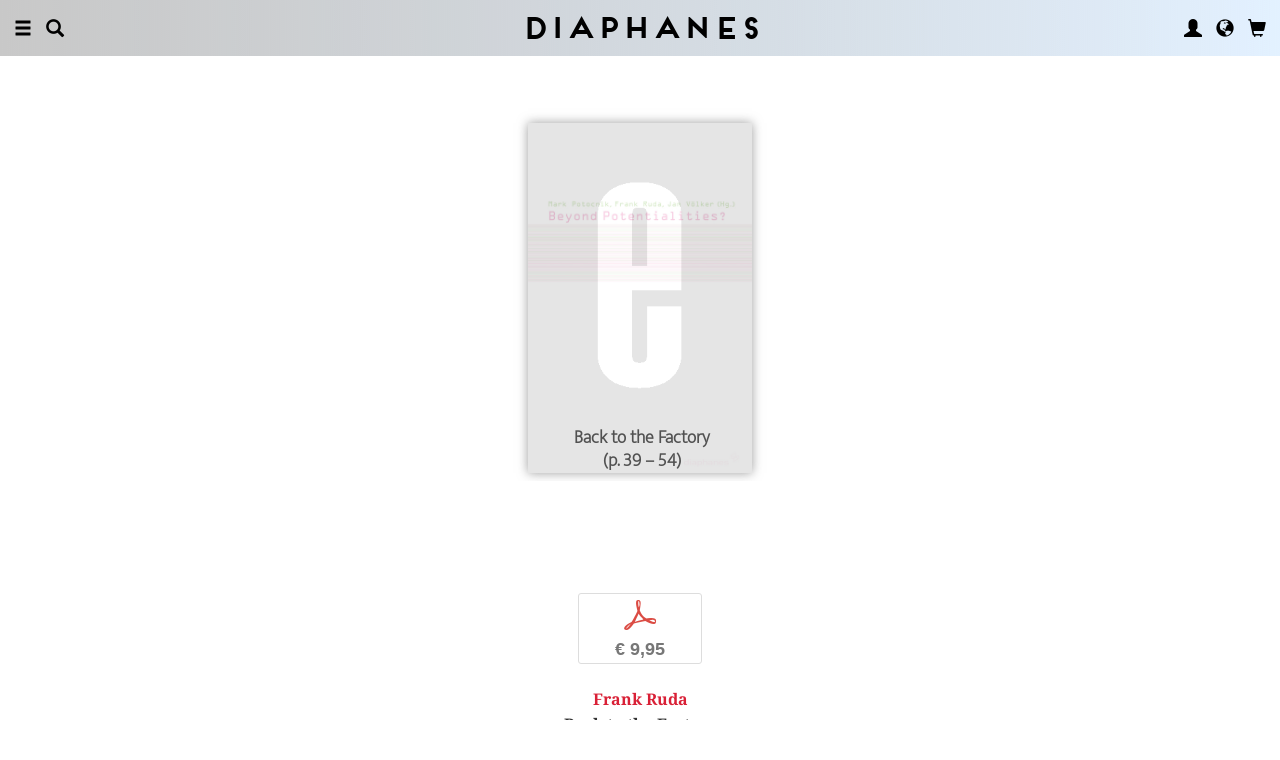

--- FILE ---
content_type: text/html; charset=UTF-8
request_url: https://diaphanes.com/titel/back-to-the-factory-1268
body_size: 8995
content:
<!DOCTYPE html>
<html class="" lang="en">
<head>
	<meta charset="utf-8">
<meta name="robots" content="index, follow">
<meta name="revisit-after" content="1 days">
<meta http-equiv="X-UA-Compatible" content="IE=edge">
<meta name="viewport" content="width=device-width, initial-scale=1">
<meta http-equiv="language" content="en">
<meta property="og:url" content="http://diaphanes.com/titel/back-to-the-factory-1268">
<meta property="og:title" content="Frank Ruda: Back to the Factory. A Plea for a Renewal of Concrete Analysis of Concrete Situations. in: Beyond Potentialities?. Politics between the Possible and the Impossible">
<meta property="og:description" content="Nearly the whole history of political thought is spanned between two poles: one of founding, establishing, and justifying a stable and just order on one side and of justified transformation and necessary break with that same order on the other side. Between institution and emancipation, reform and revolution, the question of possibility is always arising for politics. Are there possibilities to change the order of society? Are there possibilities for a different justice? Where to find them and how to define them? Are they already present in the situation, or do they have to be actively created? Or does one have to rethink collective emancipation in a way that it does not rely upon given possibilities?

The question of possibility is raised in philosophy itself in different terms: as a question of potentiality and potentials but also as a question of the impossibilities of changing political order. In recent political discussions this question is more present than ever and is newly posed in fundamental ways by thinkers such as Agamben, Badiou, and Deleuze, or Lacan and Žižek. The present volume assembles articles that investigate this question and the new guise it took from different perspectives and highlight its relevance for contemporary political thought.">
<meta property="og:image" content="https://diaphanes.com/image.php?f=2e2e2f692f313730372f3630302e6a7067">
	<link rel="apple-touch-icon-precomposed" href="https://diaphanes.com/apple-touch-icon.png" />
	<title>diaphanes</title>
		<link rel="shortcut icon" href="/favicon.ico" />

	<!-- CSS: Main Libraries -->
	<link rel="stylesheet" href="/css_NE/bootstrap.css?v=13" type="text/css" media="all" />	<link rel="stylesheet" href="/css_NE/bootstrap-xlgrid.css" type="text/css" media="all" />	<link rel="stylesheet" href="/css_NE/font-awesome.min.css" type="text/css" media="all" />
	<!-- CSS: Tools -->
	<link rel="stylesheet" href="/plugins_NE/maximage/jquery.maximage.min.css" type="text/css" media="all" />	<link rel="stylesheet" href="/plugins_NE/swiper/swiper.min.css" type="text/css" media="all" />	<link rel="stylesheet" href="/plugins_NE/fancybox/jquery.fancybox.css" type="text/css" media="all" />	<link rel="stylesheet" href="/plugins_NE/jssocials/jssocials.css" type="text/css" media="all" />	<link rel="stylesheet" href="/plugins_NE/jssocials/jssocials-theme-flat.css" type="text/css" media="all" />	<link rel="stylesheet" href="/plugins_NE/switchery/switchery.css" type="text/css" media="all" />	
	<!-- CSS: Custom -->
	<link rel="stylesheet" href="/css_NE/frontend.css?v=13" type="text/css" media="all" />	<link rel="stylesheet" href="/css_NE/custom.fancybox.css?v=13" type="text/css" media="all" />
	<script type="text/javascript" charset="utf-8">
	var URLBASE		= '/';
	var piwikSiteId = 5;
	</script>

	<!-- JS: jQuery (muss vorab im Header geladen werden) -->
	<script src="/js_NE/jquery-1.11.3.min.js" type="text/javascript"></script>
		<!-- ALTES JS: PIWIK -->
	
	
	
	
<script>
var initials = {'suche' : 'Author/Title','email' : 'Email','passwort' : 'passwort','name' : 'Last name','vorname' : 'First name','firma' : 'Company/Institution','anrede' : '','titel' : 'Title','zusatz' : 'Extra address line','strasse' : 'Street, number','plz' : 'Post code','ort' : 'City','land' : '','telefon_1' : 'Phone','nachricht' : 'Request','rezensionen' : 'Title/author','downloads' : 'Title/author','medium' : 'Medium','termin' : 'Event','code' : 'Code','cc_cardholder' : 'Card holder','cc_cardtype' : 'Type of Payment Card','cc_cardpan' : 'credit card number','cc_expire' : 'valid until','cc_cardcvc2' : 'Security number','elv_bankaccountholder' : 'Account holder','elv_bankaccount' : 'Account number','elv_bankcode' : 'Bank code','elv_iban' : 'IBAN','elv_bic' : 'BIC','elv_bankcountry' : 'Country of the bank','gpy_bankaccountholder' : 'Account holder','gpy_bankaccount' : 'Account number','gpy_bankcode' : 'Bank code','gpy_iban' : 'IBAN','gpy_bic' : 'BIC','gpy_bankcountry' : 'Country of the bank','eps_bankgrouptype' : 'Bank group','pnt_bankaccountholder' : 'Account holder','pnt_bankaccount' : 'Account number','pnt_bankcode' : 'Bank code','pnt_iban' : 'IBAN','pnt_bic' : 'BIC','pnt_bankcountry' : 'Country of the bank'};

</script>

		<!-- SPRACHE SETZEN  ACTIVE:en -->
	
<script>
activeLang = 1;
</script>

<!-- Matomo -->
<script>
  var _paq = window._paq = window._paq || [];
  /* tracker methods like "setCustomDimension" should be called before "trackPageView" */
  _paq.push(['trackPageView']);
  _paq.push(['enableLinkTracking']);
  (function() {
    var u="//statistics.diaphanes.net/";
    _paq.push(['setTrackerUrl', u+'matomo.php']);
    _paq.push(['setSiteId', '1']);
    var d=document, g=d.createElement('script'), s=d.getElementsByTagName('script')[0];
    g.async=true; g.src=u+'matomo.js'; s.parentNode.insertBefore(g,s);
  })();
</script>
<!-- End Matomo Code -->
<style>
BODY.df-theme-guest.df-gradient:not(.df-lightbox),
BODY.df-theme-guest .df-gradient {
 background: rgb(200,200,200);
background: -moz-linear-gradient(90deg, rgba(200,200,200,1) 0%, rgba(223,239,255,0.6712885837928921) 100%);
background: -webkit-linear-gradient(90deg, rgba(200,200,200,1) 0%, rgba(223,239,255,0.6712885837928921) 100%);
background: linear-gradient(90deg, rgba(200,200,200,1) 0%, rgba(223,239,255,0.6712885837928921) 100%);
filter: progid:DXImageTransform.Microsoft.gradient(startColorstr="#c8c8c8",endColorstr="#dfefff",GradientType=1); }
</style>
</head>

<body class="df-theme-guest df-gradient df-projekt-detail">

<div id="df-helper" class="df-overflow-x-fix">

	<div id="df-mainmenu" class="df-gradient hidden-print">
	<div id="df-mainmenu-search">
		<form id="suche" name="suche" action="/projekt/suche" method="post">
			<input type="hidden" name="suchetyp" value="AND">
			<input type="hidden" name="suchtiefe" value="">
			<div class="col-xs-1 col-sm-1">
				<a href="javascript:void(0);" class="js-mainmenu-search-close glyphicon glyphicon-remove"></a>
			</div>
			<div class="col-xs-10 col-sm-10">
				<input type="text" id="suche_suche" name="suche" value="" placeholder="Keyword" autocomplete="off">
			</div>
			<div class="col-xs-1 col-sm-1 text-right">
				&nbsp;
			</div>
		</form>
	</div>
	<ul class="df-mainmenu row">
		<li class="col-xs-4 col-sm-3">
			<ul class="df-mainmenu-left row">
				<li class="df-hide"><a href="javascript:void(0);" class="js-panel-left-close glyphicon glyphicon-remove" title="Close"></a></li>
				<li><a href="javascript:void(0);" data-panel="sitemap" class="js-panel-left glyphicon glyphicon-menu-hamburger" title="Menu"></a></li>
				<li><a href="javascript:void(0);" class="js-mainmenu-search-trigger glyphicon glyphicon-search" title="Search"></a></li>
			</ul>
		</li>
		<li class="col-xs-4 col-sm-6 text-center"><h1 class="df-branding"><a href="/">Diaphanes</a></h1></li>
		<li class="col-xs-4 col-sm-3 text-right">
			<ul class="df-mainmenu-right row">
				<li class="df-hide"><a href="javascript:void(0);" class="js-panel-right-close glyphicon glyphicon-remove" title="Close"></a></li>
				<li><a href="javascript:void(0);" onClick="d_service_login();" class="glyphicon glyphicon-user" title="User account"></a></li>				<li><a href="javascript:void(0);" onClick="openIModal(URLBASE + 'service/neModalLanguage');" class="glyphicon glyphicon-globe" title="Language"></a></li>
				<li><a href="javascript:void(0);" class="js-mainmenu-cart glyphicon glyphicon-shopping-cart" title="Basket"></a><span id="js-cart-items" class="df-badge"></span></li>
			</ul>
		</li>
	</ul>
</div>
<div id="df-panel-left">
	<div id="df-panel-sitemap" class="js-panel-sticker">
	<div class="df-panel">
		<h1 class="df-panel-section"><a href="/buecher/liste/lv|mosaic">Books</a></h1>
		<ul class="df-panel-articles row">
			<li><a href="/buecher/listeneu/lv|mosaic">New releases</a></li>
			<li><a href="/buecher/listeinvorbereitung/lv|mosaic">Soon to come</a></li>
			<li><a href="/buecher/liste/lv|mosaic">Complete catalogue</a></li>
			<li><a href="/autor/liste">Authors</a></li>
			<li><a href="/reihen">Series</a></li>
			<li><a href="/preview">Catalogues</a></li>
			<li><a href="/projekt/oa">Open-Access-Publikationen</a></li>
		</ul>
		<h1 class="df-panel-section">
			<a href="/projekt/magazin">Magazine</a>		</h1>
		<ul class="df-panel-articles row">
			<li><a href="/abo">Subscription</a></li>
																<li><a href="/page/stockists-4394">Stockists</a></li>
										<li><a href="/page/distribution-4570">Distribution</a></li>
													<li><a href="/page/media-data-4473">Media data</a></li>
					</ul>
					<h1 class="df-panel-section">Topics</h1>
			<ul class="df-panel-articles row">
				<li><a href="/kategorie/arts-4">Arts</a></li>
				<li><a href="/kategorie/fiction-2">Fiction</a></li>
				<li><a href="/kategorie/discourse-12">Discourse</a></li>
				<li><a href="/kategorie/humanities-3">Humanities</a></li>
			</ul>
				<h1 class="df-panel-section row">
			diaphanes Berlin		</h1>
		<!-- <ul class="df-panel-articles row"></ul>		 -->
		<ul class="df-panel-articles"></ul>
		<h1 class="df-panel-section">
			<a href="/page/about-3677">Info</a>		</h1>

		<ul class="df-panel-articles row">	
							<li><a href="/page/about-3677">About</a></li>
							<li><a href="/service/presse">Press</a></li>
							<li><a href="/page/trade-info-3678">Trade Info</a></li>
						
				<li><a href="javascript:void(0);" onClick="openIModal(URLBASE + 'service/neModalContact');">Contact us</a></li>
				<li><a href="javascript:void(0);" onClick="openIModal('/service/neModalNewsletter');">Newsletter</a></li>
							<li><a href="/page/submissions-4397">Submissions</a></li>
										<li><a href="/page/work-with-us-4400">Work with Us</a></li>
										<li><a href="/page/privacy-notice-5733">Privacy Notice</a></li>
										<li><a href="/page/masthead-3675">Masthead</a></li>
					</ul>
	</div>
</div>
<!-- 
LV: - array(12) {
  [""]=>
  string(0) ""
  [4473]=>
  string(10) "Media data"
  [3675]=>
  string(8) "Masthead"
  [3677]=>
  string(5) "About"
  [3678]=>
  string(10) "Trade Info"
  [4012]=>
  string(28) "General Terms and Conditions"
  [4394]=>
  string(9) "Stockists"
  [4552]=>
  string(64) "General Terms and Conditions and Privacy Notice – Subscription"
  [4397]=>
  string(11) "Submissions"
  [4400]=>
  string(12) "Work with Us"
  [4570]=>
  string(12) "Distribution"
  [5733]=>
  string(14) "Privacy Notice"
}
-->	<div id="df-panel-search" class="js-panel-sticker">
	<div class="df-panel">
		<form>
			<div class="input-group">
				<input type="text" name="df-search" class="form-control" placeholder="Stichwort">
				<span class="input-group-btn">
					<button class="btn btn-primary" type="button">Suche</button>
				</span>
			</div>
		</form>
		<br>
		<h1 class="df-panel-section">Sprache</h1>
		<ul class="df-panel-articles row">
			<li><a href="#">Deutsch (7)</a></li>
			<li><a href="#" class="df-panel-disabled">Englisch (0)</a></li>
			<li><a href="#" class="df-panel-disabled">Französisch (0)</a></li>
			<li><a href="#">mehr</a></li>
		</ul>
		<h1 class="df-panel-section">Typ</h1>
		<ul class="df-panel-articles row">
			<li><a href="#">Buch (6)</a></li>
			<li><a href="#">Wissenschaftlicher Artikel (2)</a></li>
			<li><a href="#" class="df-panel-disabled">Interview (0)</a></li>
			<li><a href="#" class="df-panel-disabled">Video (0)</a></li>
			<li><a href="#" class="df-panel-disabled">Audio (0)</a></li>
			<li><a href="#" class="df-panel-disabled">Veranstaltung (0)</a></li>
			<li><a href="#" class="df-panel-disabled">Autoreninfo (0)</a></li>
		</ul>
		<h1 class="df-panel-section">Zugang</h1>
		<ul class="df-panel-articles row">
			<li><a href="#">Mitglieder d+ (8)</a></li>
			<li><a href="#" class="df-panel-disabled">Ressource+ (0)</a></li>
		</ul>
		<h1 class="df-panel-section">Format</h1>
		<ul class="df-panel-articles row">
			<li><a href="#">Broschur (4)</a></li>
			<li><a href="#" class="df-panel-disabled">Gebunden (2)</a></li>
			<li><a href="#" class="df-panel-disabled">PDF (2)</a></li>
			<li><a href="#">ePub (6)</a></li>
			<li><a href="#">mehr</a></li>
		</ul>
		<h1 class="df-panel-section">Kategorien</h1>
		<ul class="df-panel-articles row">
			<li><a href="#">Literatur (5)</a></li>
			<li><a href="#">Diskurs (2)</a></li>
			<li><a href="#">Kunst (1)</a></li>
			<li><a href="#" class="df-panel-disabled">Wissenschaft (0)</a></li>
			<li><a href="#">mehr</a></li>
		</ul>
		<h1 class="df-panel-section">Zeitlich</h1>
		<ul class="df-panel-articles row">
			<li><a href="#">21. Jahrhundert (6)</a></li>
			<li><a href="#">20. Jahrhundert (2)</a></li>
			<li><a href="#" class="df-panel-disabled">19. Jahrhundert (0)</a></li>
			<li><a href="#" class="df-panel-disabled">18. Jahrhundert (0)</a></li>
			<li><a href="#">mehr</a></li>
		</ul>
		<h1 class="df-panel-section">Geographisch</h1>
		<ul class="df-panel-articles row">
			<li><a href="#" class="df-panel-disabled">Asien (0)</a></li>
			<li><a href="#">Amerika (1)</a></li>
			<li><a href="#">Europa (2)</a></li>
			<li><a href="#">mehr</a></li>
		</ul>
	</div>
</div>
</div>

<div id="df-panel-right">
	<div id="df-panel-user" class="js-panel-sticker">	<div class="df-panel">		<h1 class="df-panel-section">User account</h1>		<ul class="df-panel-articles row">			<li class="row"><a href="/service/registrieren">My Account</a></li>			<li class="row"><a href="javascript:void(0);" onClick="d_service_logout();">Logout</a></li>		</ul>	</div></div></div>
	<!--  ARTIKEL -->
<!--
-->

<div id="df-page">
	
	<div id="df-content">
	    
		<div class="df-content-container df-content-banner row">
			
							<div class="df-banner-box df-banner-box-book df-content-reader row">
					<div class="df-content">
						<div class="df-box row">
							<div class="df-box-content">
								<div class="df-box-image">
									<div class="df-image-box df-image-box-article"><img  alt="Frank Ruda: Back to the Factory" title="Frank Ruda: Back to the Factory" src="/image.php?f=2e2e2f692f313730372f683735302e6a7067" srcset="/image.php?f=2e2e2f692f313730372f683735302e6a7067 1x, /image.php?f=2e2e2f692f313730372f68313530302e6a7067 2x, /image.php?f=2e2e2f692f313730372f68323235302e6a7067 3x"><div class="df-cover-title"><span>Back to the Factory<br>(p. 39 &ndash; 54)</span></div><div class="df-cover-article"> </div></div>								</div>
							</div><!-- .df-box-content -->
						</div><!-- .df-box -->
					</div><!-- .df-content -->
				</div><!-- .df-banner-box -->
						
			<div class="df-content-box df-content-reader row">
				<div class="df-content row">
					<div class="df-box row">
						<div class="df-box-content">
							
							<div class="df-content-formats">
								
											<a href="javascript:void(0);" class="df-content-format" onClick="d_service_buy(1992);" title="Add to Cart (PDF)"><i class="df-format df-format-pdf">p</i><span class="df-format-label">&euro;&nbsp;9,95</span></a>
																									</div>
							
														
								<div class="df-box-masterdata df-padding-top-s df-padding-bottom-l">
		<p><p><b><a href="/person/frank-ruda-320"    class="df-person" title="" alt="" >Frank Ruda</a></b></p><p class="df-padding-bottom-xxxs"><b>Back to the Factory<br>A Plea for a Renewal of Concrete Analysis of Concrete Situations</b></p><div><p class="df-small">PDF, 16 pages</p></div></p>	</div>
							
							<div class="df-content-tools df-padding-bottom-l hidden-print">
								<a href="javascript:void(0);" onClick="updateWishlist(this, '/service/modal/wishlist/formatId|0/produktId|1268');" class="df-tool df-tool-wishlist fa fa-star-o df-colorize-rgt" title="Notify"></a>
								<a href="javascript:void(0);" onClick="openIModal('/service/modal/share/url|https-DD--DS--DS-diaphanes.com-DS-titel-DS-back-to-the-factory-1268/text|Back+to+the+Factory');" class="df-tool df-tool-share fa fa-share-alt df-colorize-rgt" title="Share"></a>
								<!--<a href="javascript:void(0);" onClick="openIModal('/service/modal/download/produkt/1268');" class="df-tool df-tool-share fa fa-map-o" title="Print"></a>-->
							</div>

														
							<!-- bool(false)
bool(false)
bool(false)
bool(false)
object(Data_Card)#190 (19) {
  ["_cardinfo"]=>
  array(23) {
    ["handle_region"]=>
    string(2) "de"
    ["handle_liefer"]=>
    string(2) "de"
    ["currency"]=>
    string(6) "&euro;"
    ["shopadditions"]=>
    array(0) {
    }
    ["cardadditions"]=>
    array(0) {
    }
    ["rabatte"]=>
    array(0) {
    }
    ["tokenBestellung"]=>
    int(0)
    ["s_preis_buecher"]=>
    float(0)
    ["s_preis"]=>
    float(0)
    ["s_gewicht"]=>
    int(0)
    ["s_mwst_voll"]=>
    float(0)
    ["s_mwst_reduziert"]=>
    float(0)
    ["s_mwst"]=>
    float(0)
    ["s_rabatt"]=>
    float(0)
    ["f_counter"]=>
    int(0)
    ["f_print"]=>
    int(0)
    ["f_digital"]=>
    int(0)
    ["f_abo"]=>
    int(0)
    ["f_abomagazin"]=>
    int(0)
    ["f_multimedia"]=>
    int(0)
    ["f_onlydigital"]=>
    bool(false)
    ["f_onlyabo"]=>
    bool(false)
    ["akt_versand"]=>
    NULL
  }
  ["_card"]=>
  array(0) {
  }
  ["_formate"]=>
  array(0) {
  }
  ["_user"]=>
  object(Data_User)#191 (5) {
    ["_filterNotKat":"Data_User":private]=>
    array(0) {
    }
    ["_filterNotLang":"Data_User":private]=>
    array(0) {
    }
    ["_abonnemente":"Data_User":private]=>
    array(0) {
    }
    ["_ipAccess":"Data_User":private]=>
    bool(false)
    ["_dataObj":protected]=>
    NULL
  }
  ["_adressen"]=>
  NULL
  ["_lieferadresse"]=>
  NULL
  ["_rechnungsadresse"]=>
  NULL
  ["_region"]=>
  string(2) "de"
  ["_merkliste"]=>
  array(0) {
  }
  ["_merklisteFull"]=>
  array(0) {
  }
  ["_merkFormat"]=>
  array(0) {
  }
  ["_merkProjekt"]=>
  array(0) {
  }
  ["_digitals"]=>
  array(0) {
  }
  ["_digitalsFull"]=>
  array(0) {
  }
  ["_digitalFormat"]=>
  array(0) {
  }
  ["_digitalProjekt"]=>
  array(0) {
  }
  ["_lang"]=>
  string(2) "en"
  ["_langcontent"]=>
  array(1) {
    [0]=>
    string(2) "en"
  }
  ["_dataObj":protected]=>
  NULL
}
array(12) {
  ["Config"]=>
  array(3) {
    ["userAgent"]=>
    string(32) "89c9d22440a44a8e4eb73ced5ddc756a"
    ["time"]=>
    int(1771571220)
    ["timeout"]=>
    int(10)
  }
  ["lang"]=>
  string(2) "en"
  ["langcontent"]=>
  array(1) {
    [0]=>
    string(2) "en"
  }
  ["lastcheck"]=>
  int(1767251220)
  ["user"]=>
  array(0) {
  }
  ["siteinfo"]=>
  array(2) {
    ["filter"]=>
    array(9) {
      [74]=>
      array(2) {
        ["name"]=>
        string(0) ""
        ["isset"]=>
        int(1)
      }
      [2]=>
      array(2) {
        ["name"]=>
        string(7) "Fiction"
        ["isset"]=>
        int(1)
      }
      [12]=>
      array(2) {
        ["name"]=>
        string(9) "Discourse"
        ["isset"]=>
        int(1)
      }
      [1]=>
      array(2) {
        ["name"]=>
        string(10) "Philosophy"
        ["isset"]=>
        int(1)
      }
      [4]=>
      array(2) {
        ["name"]=>
        string(4) "Arts"
        ["isset"]=>
        int(1)
      }
      [3]=>
      array(2) {
        ["name"]=>
        string(10) "Humanities"
        ["isset"]=>
        int(1)
      }
      [11]=>
      array(2) {
        ["name"]=>
        string(5) "Media"
        ["isset"]=>
        int(1)
      }
      [65]=>
      array(2) {
        ["name"]=>
        string(13) "Pop / Diverse"
        ["isset"]=>
        int(1)
      }
      [64]=>
      array(2) {
        ["name"]=>
        string(11) "Plato & Co."
        ["isset"]=>
        int(1)
      }
    }
    ["langfilter"]=>
    string(1) "0"
  }
  ["currentIP"]=>
  string(12) "18.191.7.135"
  ["checkip"]=>
  int(0)
  ["checkipaccess"]=>
  array(0) {
  }
  ["device"]=>
  string(8) "standard"
  ["card"]=>
  array(0) {
  }
  ["cardinfo"]=>
  array(23) {
    ["handle_region"]=>
    string(2) "de"
    ["handle_liefer"]=>
    string(2) "de"
    ["currency"]=>
    string(6) "&euro;"
    ["shopadditions"]=>
    array(0) {
    }
    ["cardadditions"]=>
    array(0) {
    }
    ["rabatte"]=>
    array(0) {
    }
    ["tokenBestellung"]=>
    int(0)
    ["s_preis_buecher"]=>
    float(0)
    ["s_preis"]=>
    float(0)
    ["s_gewicht"]=>
    int(0)
    ["s_mwst_voll"]=>
    float(0)
    ["s_mwst_reduziert"]=>
    float(0)
    ["s_mwst"]=>
    float(0)
    ["s_rabatt"]=>
    float(0)
    ["f_counter"]=>
    int(0)
    ["f_print"]=>
    int(0)
    ["f_digital"]=>
    int(0)
    ["f_abo"]=>
    int(0)
    ["f_abomagazin"]=>
    int(0)
    ["f_multimedia"]=>
    int(0)
    ["f_onlydigital"]=>
    bool(false)
    ["f_onlyabo"]=>
    bool(false)
    ["akt_versand"]=>
    NULL
  }
}
-->
						</div><!-- .df-box-content -->
					</div><!-- .df-box -->
				</div><!-- .df-content -->
			</div><!-- .df-content-box -->
		</div>
				
		<div class="df-content-container row">			
						
				<div  class="df-content-box df-content-reader row ">
		<div class="df-content row">
			<div class="df-box col-xs-12 col-sm-12 row">
				<div class="df-box-content">
					<ul  class="df-box-tags row text-center">
<li ><span>change</span></li><li ><span>justice</span></li><li ><span>potentiality</span></li><li ><span>politics</span></li><li ><span>ethics</span></li><li ><span>emancipation / liberation</span></li></ul>				</div>
			</div>
		</div><!-- .df-content -->
	</div><!-- .df-content-box -->
			
		</div><!-- .df-content-container -->
		
				
				
				
		<div class="df-content-container row hidden-print">
	<div class="df-content-box df-content-reader row" style="background: rgba(255, 255, 255, 0.8);">
		<div class="df-content row">
			<div class="df-box row">
				<div class="df-box-content">
					
					<div class="df-box-language row">
						<div class="df-gradient col-xs-10 col-sm-10 col-md-6 col-lg-6 col-xl-6 col-xxl-6 col-xxxl-6 col-xs-offset-1 col-sm-offset-1 col-md-offset-3 col-lg-offset-3 col-xl-offset-3 col-xxl-offset-3 col-xxxl-offset-3">
											<p class="text-center">
					My language<br>
					<span class="df-gallery-frontage">English</span>
				</p>
				<p class="df-padding-top-l text-center">
					Selected content<br>
					<span class="df-gallery-frontage">English</span>
				</p>							<div class="df-gallery-buttons df-padding-top-l text-center">
								<a href="javascript:void(0);" onClick="openIModal(URLBASE + 'service/neModalLanguage');" class="btn btn-primary">Change</a>
							</div>
						</div>
					</div>
					
				</div><!-- .df-box-content -->
			</div><!-- .df-box -->
		</div><!-- .df-content -->
	</div><!-- .df-content-box -->
</div><!-- .df-content-container -->
		    
				<div class="df-content-container row">
			
			<div class="df-content-box df-content-reader row">
				<div class="df-content row">
					<div class="df-box col-xs-12 col-sm-12 row">
						<div class="df-box-content">
														<div class="df-box-image" style="text-align: center;">
								<a href="/person/frank-ruda-320"    title="" alt="" ><img  class="df-image-author" alt="Frank Ruda" title="Frank Ruda" src="/image.php?f=2e2e2f692f31323633382f3630302e6a7067"></a>							</div>
														
							<h1 class="df-box-header"><a href="/person/frank-ruda-320"    title="" alt="" >Frank Ruda</a></h1><div class="df-box-article df-padding-top-m"><p>
	holds a research position at the Collaborative Research Centre 626 at the Freie Universität Berlin. He is co-editor of the book series <em>morale provisoire</em> at the Berlin based publishing house Merve. He has translated works by Badiou and Rancière into German and has published broadly on questions of contemporary philosophy.</p></div>							
							<div class="df-content-tools df-padding-top-l hidden-print">
								<a href="javascript:void(0);" onclick="openIModal('/service/modal/share/url|https-DD--DS--DS-diaphanes.com-DS-person-DS-frank-ruda-320/text|Frank+Ruda');" class="df-tool df-tool-share fa fa-share-alt df-colorize-rgt" title="Share"></a>
								<!--<a title="Drucken" class="df-tool df-tool-share fa fa-map-o" onclick="return false;" href="javascript:void(0);"></a>-->
							</div>
						</div><!-- .df-box-content -->
					</div><!-- .df-box -->
				</div><!-- .df-content -->
			</div><!-- .df-content-box -->
			
				<div class="df-content-box row">
		<div class="df-content row text-center">
				<div class="df-box row df-float-center col-xs-6 col-sm-6 col-md-4 col-lg-2 col-xl-2 col-xxl-2 col-xxxl-2">
		<div class="df-box-content">
			<div class="df-box-image">
				<a href="/titel/art-and-contemporaneity-1352" target="_top"   title="" alt="" ><img  alt="Frank Ruda (ed.), Jan Völker (ed.): Art and Contemporaneity" title="Frank Ruda (ed.), Jan Völker (ed.): Art and Contemporaneity" src="/image.php?f=2e2e2f692f3432342f3330302e6a7067" srcset="/image.php?f=2e2e2f692f3432342f3330302e6a7067 1x, /image.php?f=2e2e2f692f3432342f3630302e6a7067 2x, /image.php?f=2e2e2f692f3432342f3930302e6a7067 3x"></a>									<div class="df-box-format hidden-print">
										<!-- bool(false)
string(4) "book"
bool(false)
NULL
 -->							<a href="javascript:void(0);" class="df-content-format" onClick="d_service_buy(740);" title="Add to Cart (Broschur)"><i class="df-format df-format-book">b</i><span class="df-format-label">&euro;&nbsp;30,00</span></a>
											
					<!-- bool(false)
string(3) "pdf"
bool(false)
NULL
 -->							<a href="javascript:void(0);" class="df-content-format" onClick="d_service_buy(3494);" title="Add to Cart (PDF)"><i class="df-format df-format-pdf">p</i><span class="df-format-label">&euro;&nbsp;30,00</span></a>
											
										</div>
								<div class="df-box-tools">
					<a href="javascript:void(0);" onClick="updateWishlist(this, '/service/modal/wishlist/formatId|0/produktId|1352');" class="df-tool df-tool-wishlist fa fa-star-o" title="Notify"></a>
					<a href="javascript:void(0);" onClick="openIModal('/service/modal/share/url|https-DD--DS--DS-diaphanes.com-DS-titel-DS-art-and-contemporaneity-1352/text|Art+and+Contemporaneity');" class="df-tool df-tool-share fa fa-share-alt " title="Share"></a>
				</div>
			</div>
		</div>
	</div>
		</div><!-- .df-content -->
	</div><!-- .df-content-box -->
      <div class="df-content-box df-content-form row">
	    <div class="df-content row">
		  <div class="df-box col-xs-12 col-sm-12 row">
			<div class="df-box-content">
			      <div class="df-box-label"><span class="df-box-label">Other texts by Frank Ruda for DIAPHANES</span></div>
			      <ul class="df-box-table">
			      				    <li class="row">
					  <div class="df-box-image col-xs-2 col-sm-2 col-md-2 col-lg-1 col-xl-1 col-xxl-1 col-xxxl-1">
						<div class="df-image-box df-image-box-article"><a href="/artikel/was-ist-das-reale-des-zeitgenoessischen-realismus-921"    title="" alt="" ><img  src="/image.php?f=2e2e2f692f3839382f3135302e6a7067" srcset="/image.php?f=2e2e2f692f3839382f3135302e6a7067 1x, /image.php?f=2e2e2f692f3839382f3330302e6a7067 2x, /image.php?f=2e2e2f692f3839382f3435302e6a7067 3x"></a><div class="df-cover-article"> </div></div>					  </div>
					  <div class="col-xs-8 col-sm-8 col-md-8 col-lg-9 col-xl-9 col-xxl-9 col-xxxl-9">
						<h1 class="df-box-header"><a href="/artikel/was-ist-das-reale-des-zeitgenoessischen-realismus-921"    class="df-colorize" title="" alt="" >Was ist das Reale des zeitgenössischen Realismus?. Canetti, Jameson, Badiou</a></h1><h2 class="df-box-subheader">In: Dirck Linck (ed.), Michael Lüthy (ed.), Brigitte Obermayr (ed.), Martin Vöhler (ed.), <i>Realismus in den Künsten der Gegenwart</i></h2>					  </div>
					  <div class="col-xs-2 col-sm-2 col-md-2 col-lg-2 col-xl-2 col-xxl-2 col-xxxl-2 text-right">
						
									<a href="javascript:void(0);" class="df-content-format" onClick="d_service_buy(1499);" title="Add to Cart (PDF)"><i class="df-format df-format-pdf">p</i><span class="df-format-label">&euro;&nbsp;9,95</span></a>
													  </div>
				    </li>
			      				    <li class="row">
					  <div class="df-box-image col-xs-2 col-sm-2 col-md-2 col-lg-1 col-xl-1 col-xxl-1 col-xxxl-1">
						<div class="df-image-box df-image-box-article"><a href="/artikel/introduction-1265"    title="" alt="" ><img  src="/image.php?f=2e2e2f692f313730372f3135302e6a7067" srcset="/image.php?f=2e2e2f692f313730372f3135302e6a7067 1x, /image.php?f=2e2e2f692f313730372f3330302e6a7067 2x, /image.php?f=2e2e2f692f313730372f3435302e6a7067 3x"></a><div class="df-cover-article"> </div></div>					  </div>
					  <div class="col-xs-8 col-sm-8 col-md-8 col-lg-9 col-xl-9 col-xxl-9 col-xxxl-9">
						<h1 class="df-box-header"><a href="/artikel/introduction-1265"    class="df-colorize" title="" alt="" >Introduction</a></h1><h2 class="df-box-subheader">In: Mark Potocnik (ed.), Frank Ruda (ed.), Jan Völker (ed.), <i>Beyond Potentialities?</i></h2>					  </div>
					  <div class="col-xs-2 col-sm-2 col-md-2 col-lg-2 col-xl-2 col-xxl-2 col-xxxl-2 text-right">
															<a href="javascript:void(0);" class="df-content-format" onClick="d_service_openaccess(1989);" title="Download (PDF)"><i class="df-format df-format-pdf">p</i><span class="df-format-label">Open access</span></a>
													  </div>
				    </li>
			      				    <li class="row">
					  <div class="df-box-image col-xs-2 col-sm-2 col-md-2 col-lg-1 col-xl-1 col-xxl-1 col-xxxl-1">
						<div class="df-image-box df-image-box-article"><a href="/artikel/thinking-politics-concretely-negation-affirmation-and-the-dialectics-of-dialectics-and-non-dialectics-2223"    title="" alt="" ><img  src="/image.php?f=2e2e2f692f3731302f3135302e6a7067" srcset="/image.php?f=2e2e2f692f3731302f3135302e6a7067 1x, /image.php?f=2e2e2f692f3731302f3330302e6a7067 2x, /image.php?f=2e2e2f692f3731302f3435302e6a7067 3x"></a><div class="df-cover-article"> </div></div>					  </div>
					  <div class="col-xs-8 col-sm-8 col-md-8 col-lg-9 col-xl-9 col-xxl-9 col-xxxl-9">
						<h1 class="df-box-header"><a href="/artikel/thinking-politics-concretely-negation-affirmation-and-the-dialectics-of-dialectics-and-non-dialectics-2223"    class="df-colorize" title="" alt="" >Thinking Politics Concretely: Negation, Affirmation, and the Dialectics of Dialectics and Non-Dialectics</a></h1><h2 class="df-box-subheader">In: Anneka Esch-van Kan (ed.), Stephan Packard (ed.), Philipp Schulte (ed.), <i>Thinking – Resisting – Reading the Political</i></h2>					  </div>
					  <div class="col-xs-2 col-sm-2 col-md-2 col-lg-2 col-xl-2 col-xxl-2 col-xxxl-2 text-right">
						
									<a href="javascript:void(0);" class="df-content-format" onClick="d_service_buy(2192);" title="Add to Cart (PDF)"><i class="df-format df-format-pdf">p</i><span class="df-format-label">&euro;&nbsp;9,95</span></a>
													  </div>
				    </li>
			      				    <li class="row">
					  <div class="df-box-image col-xs-2 col-sm-2 col-md-2 col-lg-1 col-xl-1 col-xxl-1 col-xxxl-1">
						<div class="df-image-box df-image-box-article"><a href="/artikel/preface-3134"    title="" alt="" ><img  src="/image.php?f=2e2e2f692f3432342f3135302e6a7067" srcset="/image.php?f=2e2e2f692f3432342f3135302e6a7067 1x, /image.php?f=2e2e2f692f3432342f3330302e6a7067 2x, /image.php?f=2e2e2f692f3432342f3435302e6a7067 3x"></a><div class="df-cover-article"> </div></div>					  </div>
					  <div class="col-xs-8 col-sm-8 col-md-8 col-lg-9 col-xl-9 col-xxl-9 col-xxxl-9">
						<h1 class="df-box-header"><a href="/artikel/preface-3134"    class="df-colorize" title="" alt="" >Preface</a></h1><h2 class="df-box-subheader">In: Frank Ruda (ed.), Jan Völker (ed.), <i>Art and Contemporaneity</i></h2>					  </div>
					  <div class="col-xs-2 col-sm-2 col-md-2 col-lg-2 col-xl-2 col-xxl-2 col-xxxl-2 text-right">
															<a href="javascript:void(0);" class="df-content-format" onClick="d_service_openaccess(3495);" title="Download (PDF)"><i class="df-format df-format-pdf">p</i><span class="df-format-label">Open access</span></a>
													  </div>
				    </li>
			      				    <li class="row">
					  <div class="df-box-image col-xs-2 col-sm-2 col-md-2 col-lg-1 col-xl-1 col-xxl-1 col-xxxl-1">
						<div class="df-image-box df-image-box-article"><a href="/artikel/we-are-all-hot-girls-in-a-mental-asylum-3138"    title="" alt="" ><img  src="/image.php?f=2e2e2f692f3432342f3135302e6a7067" srcset="/image.php?f=2e2e2f692f3432342f3135302e6a7067 1x, /image.php?f=2e2e2f692f3432342f3330302e6a7067 2x, /image.php?f=2e2e2f692f3432342f3435302e6a7067 3x"></a><div class="df-cover-article"> </div></div>					  </div>
					  <div class="col-xs-8 col-sm-8 col-md-8 col-lg-9 col-xl-9 col-xxl-9 col-xxxl-9">
						<h1 class="df-box-header"><a href="/artikel/we-are-all-hot-girls-in-a-mental-asylum-3138"    class="df-colorize" title="" alt="" >We Are All Hot Girls in a Mental Asylum. The »Hollywood Left« and Contemporary Democracy</a>	<a href="/artikel/we-are-all-hot-girls-in-a-mental-asylum-3138" class="df-flag-fulltext df-flag-subscription" title="Fulltext (Subscription)">
		<span class="df-flag-label">ABO</span>
		<i class="glyphicon glyphicon-chevron-right"></i><i class="glyphicon glyphicon-chevron-right"></i>
	</a>
</h1><h2 class="df-box-subheader">In: Frank Ruda (ed.), Jan Völker (ed.), <i>Art and Contemporaneity</i></h2>					  </div>
					  <div class="col-xs-2 col-sm-2 col-md-2 col-lg-2 col-xl-2 col-xxl-2 col-xxxl-2 text-right">
						
									<a href="javascript:void(0);" class="df-content-format" onClick="d_service_buy(3499);" title="Add to Cart (PDF)"><i class="df-format df-format-pdf">p</i><span class="df-format-label">&euro;&nbsp;9,95</span></a>
													  </div>
				    </li>
			      				    <li class="row">
					  <div class="df-box-image col-xs-2 col-sm-2 col-md-2 col-lg-1 col-xl-1 col-xxl-1 col-xxxl-1">
						<div class="df-image-box df-image-box-article"><a href="/artikel/wundergeschichte-8411"    title="" alt="" ><img  src="/image.php?f=2e2e2f692f31333338342f3135302e6a7067" srcset="/image.php?f=2e2e2f692f31333338342f3135302e6a7067 1x, /image.php?f=2e2e2f692f31333338342f3330302e6a7067 2x, /image.php?f=2e2e2f692f31333338342f3435302e6a7067 3x"></a><div class="df-cover-article"> </div></div>					  </div>
					  <div class="col-xs-8 col-sm-8 col-md-8 col-lg-9 col-xl-9 col-xxl-9 col-xxxl-9">
						<h1 class="df-box-header"><a href="/artikel/wundergeschichte-8411"    class="df-colorize" title="" alt="" >Wundergeschichte</a></h1><h2 class="df-box-subheader">In: Till Hahn (ed.), Roberto Nigro (ed.), Charlotte Szász (ed.), <i>Kritische Philosophiegeschichte</i></h2>					  </div>
					  <div class="col-xs-2 col-sm-2 col-md-2 col-lg-2 col-xl-2 col-xxl-2 col-xxxl-2 text-right">
						
									<a href="javascript:void(0);" class="df-content-format" onClick="d_service_buy(7573);" title="Add to Cart (PDF)"><i class="df-format df-format-pdf">p</i><span class="df-format-label">&euro;&nbsp;14,95</span></a>
													  </div>
				    </li>
			      			      </ul>
			</div>
		  </div>
	    </div><!-- .df-content -->
      </div><!-- .df-content-box -->
		
		</div><!-- .df-content-container -->
			     
		<div class="df-content-container df-content-banner row">
			
							<div class="df-banner-box df-banner-box-book df-content-reader row">
					<div class="df-content">
					    
						<div class="df-box row">
							<div class="df-box-content">
								<div class="df-box-image">
									<div class="df-image-box"><a href="/titel/beyond-potentialities-357"    title="" alt="" ><img  alt="Mark Potocnik (ed.), Frank Ruda (ed.), ...: Beyond Potentialities?" title="Mark Potocnik (ed.), Frank Ruda (ed.), ...: Beyond Potentialities?" src="/image.php?f=2e2e2f692f313730372f683735302e6a7067" srcset="/image.php?f=2e2e2f692f313730372f683735302e6a7067 1x, /image.php?f=2e2e2f692f313730372f68313530302e6a7067 2x, /image.php?f=2e2e2f692f313730372f68323235302e6a7067 3x"></a></div>								</div>
							</div>
						</div>
					    
					</div><!-- .df-content -->
				</div><!-- .df-banner-box -->
						
			<div class="df-content-box df-content-reader row">
				<div class="df-content row">
					<div class="df-box row">
						<div class="df-box-content">
							
							<div class="df-content-formats">
								
											<a href="javascript:void(0);" class="df-content-format" onClick="d_service_buy(674);" title="Add to Cart (Broschur)"><i class="df-format df-format-book">b</i><span class="df-format-label">&euro;&nbsp;30,00</span></a>
																		
											<a href="javascript:void(0);" class="df-content-format" onClick="d_service_buy(2104);" title="Add to Cart (PDF)"><i class="df-format df-format-pdf">p</i><span class="df-format-label">&euro;&nbsp;30,00</span></a>
																									</div>
							
								<div class="df-box-masterdata df-padding-top-s df-padding-bottom-l">
		<p><p><b><a href="/person/mark-potocnik-ed-322"    class="df-person" title="" alt="" >Mark Potocnik  (ed.)</a>, <a href="/person/frank-ruda-ed-320"    class="df-person" title="" alt="" >Frank Ruda  (ed.)</a>, <a href="/person/jan-voelker-ed-156"    class="df-person" title="" alt="" >Jan Völker  (ed.)</a></b></p><p class="df-padding-bottom-xxxs"><a href="/titel/beyond-potentialities-357"    title="" alt="" ><b>Beyond Potentialities?<br>Politics between the Possible and the Impossible</b></a></p><div><p class="df-small">Softcover, 216 pages</p></div><div class="df-padding-top-s"><p class="df-small">PDF, 216 pages</p></div></p>	</div>
							
							<div class="df-box-article"><p>Nearly the whole history of political thought is spanned between two poles: one of founding, establishing, and justifying a stable and just order on one side and of justified transformation and necessary break with that same order on the other side. Between institution and emancipation, reform and revolution, the question of possibility is always arising for politics. Are there possibilities to change the order of society? Are there possibilities for a different justice? Where to find them and how to define them? Are they already present in the situation, or do they have to be actively created? Or does one have to rethink collective emancipation in a way that it does not rely upon given possibilities?</p>

<p>The question of possibility is raised in philosophy itself in different terms: as a question of potentiality and potentials but also as a question of the impossibilities of changing political order. In recent political discussions this question is more present than ever and is newly posed in fundamental ways by thinkers such as Agamben, Badiou, and Deleuze, or Lacan and Žižek. The present volume assembles articles that investigate this question and the new guise it took from different perspectives and highlight its relevance for contemporary political thought.</p></div>							
							<div class="df-content-tools df-padding-top-l hidden-print">
								<a href="javascript:void(0);" onclick="updateWishlist(this, '/service/modal/wishlist/formatId|0/produktId|357');" class="df-tool df-tool-wishlist fa fa-star-o df-colorize-rgt" title="Notify"></a>
								<a href="javascript:void(0);" onclick="openIModal('/service/modal/share/url|https-DD--DS--DS-diaphanes.com-DS-titel-DS-beyond-potentialities-357/text|Beyond+Potentialities%3F');" class="df-tool df-tool-share fa fa-share-alt df-colorize-rgt" title="Share"></a>
								<!--<a title="Drucken" class="df-tool df-tool-share fa fa-map-o" onclick="return false;" href="javascript:void(0);"></a>-->
							</div>
							
						</div>
					</div>
				</div><!-- .df-content -->
			</div><!-- .df-content-box -->
			
			
	<!--
		-->
	<div class="df-content-box df-content-form row">
		<div class="df-content row">
			<div class="df-box col-xs-12 col-sm-12 row">
				<div class="df-box-content">
					<div class="df-box-label"><span class="df-box-label">Content</span></div>
					<ul class="df-box-table df-box-table-toc">
													<li class="row ">
								<div class="col-xs-12 col-sm-2 col-md-2 col-lg-2 col-xl-2 col-xxl-2 col-xxxl-2">
									<h1 class="df-box-header">7&ndash;9</h1>								</div>
								<div class="col-xs-9 col-sm-8 col-md-8 col-lg-8 col-xl-8 col-xxl-8 col-xxxl-8">
									<h1 class="df-box-header"><a href="/titel/introduction-1265"    class="df-colorize" title="" alt="" >Introduction</a></h1>
									<h2 class="df-box-subheader">Mark Potocnik, Frank Ruda, ...</h2>								</div>
								<!--bool(true)
bool(true)
-->									<div class="df-box-table-format col-xs-3 col-sm-2 col-md-2 col-lg-2 col-xl-2 col-xxl-2 col-xxxl-2 text-right">
																						<a href="javascript:void(0);" class="df-content-format" onClick="d_service_openaccess(1989);" title="Download (PDF)"><i class="df-format df-format-pdf">p</i><span class="df-format-label">Open access</span></a>
											
									</div>
								
							</li>
														<li class="row ">
								<div class="col-xs-12 col-sm-2 col-md-2 col-lg-2 col-xl-2 col-xxl-2 col-xxxl-2">
									<h1 class="df-box-header">13&ndash;22</h1>								</div>
								<div class="col-xs-9 col-sm-8 col-md-8 col-lg-8 col-xl-8 col-xxl-8 col-xxxl-8">
									<h1 class="df-box-header"><a href="/titel/politics-a-non-expressive-dialectics-1266"    class="df-colorize" title="" alt="" >Politics: A Non-Expressive Dialectics</a>
	<a href="/titel/politics-a-non-expressive-dialectics-1266" class="df-flag-fulltext" title="Fulltext (Open Access)">
		<span class="df-flag-label">OPEN<br>ACCESS</span>
		<i class="glyphicon glyphicon-chevron-right"></i><i class="glyphicon glyphicon-chevron-right"></i>
	</a>
</h1>
									<h2 class="df-box-subheader">Alain Badiou</h2>								</div>
								<!--bool(true)
bool(true)
-->									<div class="df-box-table-format col-xs-3 col-sm-2 col-md-2 col-lg-2 col-xl-2 col-xxl-2 col-xxxl-2 text-right">
																						<a href="javascript:void(0);" class="df-content-format" onClick="d_service_buy(1990);" title="Add to Cart (PDF)"><i class="df-format df-format-pdf">p</i><span class="df-format-label">&euro;&nbsp;7,95</span></a>
											
									</div>
								
							</li>
														<li class="row ">
								<div class="col-xs-12 col-sm-2 col-md-2 col-lg-2 col-xl-2 col-xxl-2 col-xxxl-2">
									<h1 class="df-box-header">23&ndash;37</h1>								</div>
								<div class="col-xs-9 col-sm-8 col-md-8 col-lg-8 col-xl-8 col-xxl-8 col-xxxl-8">
									<h1 class="df-box-header"><a href="/titel/notes-towards-a-manifesto-for-metacritical-realism-1267"    class="df-colorize" title="" alt="" >Notes Towards a Manifesto for Metacritical Realism</a>
	<a href="/titel/notes-towards-a-manifesto-for-metacritical-realism-1267" class="df-flag-fulltext" title="Fulltext (Open Access)">
		<span class="df-flag-label">OPEN<br>ACCESS</span>
		<i class="glyphicon glyphicon-chevron-right"></i><i class="glyphicon glyphicon-chevron-right"></i>
	</a>
</h1>
									<h2 class="df-box-subheader">Lorenzo Chiesa</h2>								</div>
								<!--bool(true)
bool(true)
-->									<div class="df-box-table-format col-xs-3 col-sm-2 col-md-2 col-lg-2 col-xl-2 col-xxl-2 col-xxxl-2 text-right">
																						<a href="javascript:void(0);" class="df-content-format" onClick="d_service_buy(1991);" title="Add to Cart (PDF)"><i class="df-format df-format-pdf">p</i><span class="df-format-label">&euro;&nbsp;9,95</span></a>
											
									</div>
								
							</li>
														<li class="row  df-row-active">
								<div class="col-xs-12 col-sm-2 col-md-2 col-lg-2 col-xl-2 col-xxl-2 col-xxxl-2">
									<h1 class="df-box-header">39&ndash;54</h1>								</div>
								<div class="col-xs-9 col-sm-8 col-md-8 col-lg-8 col-xl-8 col-xxl-8 col-xxxl-8">
									<h1 class="df-box-header"><a href="/titel/back-to-the-factory-1268"    class="df-colorize" title="" alt="" >Back to the Factory. A Plea for a Renewal of Concrete Analysis of Concrete Situations</a></h1>
									<h2 class="df-box-subheader">Frank Ruda</h2>								</div>
								<!--bool(true)
bool(true)
-->									<div class="df-box-table-format col-xs-3 col-sm-2 col-md-2 col-lg-2 col-xl-2 col-xxl-2 col-xxxl-2 text-right">
																						<a href="javascript:void(0);" class="df-content-format" onClick="d_service_buy(1992);" title="Add to Cart (PDF)"><i class="df-format df-format-pdf">p</i><span class="df-format-label">&euro;&nbsp;9,95</span></a>
											
									</div>
								
							</li>
														<li class="row ">
								<div class="col-xs-12 col-sm-2 col-md-2 col-lg-2 col-xl-2 col-xxl-2 col-xxxl-2">
									<h1 class="df-box-header">55&ndash;75</h1>								</div>
								<div class="col-xs-9 col-sm-8 col-md-8 col-lg-8 col-xl-8 col-xxl-8 col-xxxl-8">
									<h1 class="df-box-header"><a href="/titel/another-world-is-possible-1269"    class="df-colorize" title="" alt="" >Another World is Possible. or the Task of Philosophy in Worldless Times</a></h1>
									<h2 class="df-box-subheader">Jelica Šumic</h2>								</div>
								<!--bool(true)
bool(true)
-->									<div class="df-box-table-format col-xs-3 col-sm-2 col-md-2 col-lg-2 col-xl-2 col-xxl-2 col-xxxl-2 text-right">
																						<a href="javascript:void(0);" class="df-content-format" onClick="d_service_buy(1993);" title="Add to Cart (PDF)"><i class="df-format df-format-pdf">p</i><span class="df-format-label">&euro;&nbsp;14,95</span></a>
											
									</div>
								
							</li>
														<li class="row ">
								<div class="col-xs-12 col-sm-2 col-md-2 col-lg-2 col-xl-2 col-xxl-2 col-xxxl-2">
									<h1 class="df-box-header">79&ndash;101</h1>								</div>
								<div class="col-xs-9 col-sm-8 col-md-8 col-lg-8 col-xl-8 col-xxl-8 col-xxxl-8">
									<h1 class="df-box-header"><a href="/titel/logics-of-change-1270"    class="df-colorize" title="" alt="" >Logics of Change. From Potentiality to Inexistence</a></h1>
									<h2 class="df-box-subheader">Bruno Bosteels</h2>								</div>
								<!--bool(true)
bool(true)
-->									<div class="df-box-table-format col-xs-3 col-sm-2 col-md-2 col-lg-2 col-xl-2 col-xxl-2 col-xxxl-2 text-right">
																						<a href="javascript:void(0);" class="df-content-format" onClick="d_service_buy(1994);" title="Add to Cart (PDF)"><i class="df-format df-format-pdf">p</i><span class="df-format-label">&euro;&nbsp;14,95</span></a>
											
									</div>
								
							</li>
														<li class="row ">
								<div class="col-xs-12 col-sm-2 col-md-2 col-lg-2 col-xl-2 col-xxl-2 col-xxxl-2">
									<h1 class="df-box-header">103&ndash;119</h1>								</div>
								<div class="col-xs-9 col-sm-8 col-md-8 col-lg-8 col-xl-8 col-xxl-8 col-xxxl-8">
									<h1 class="df-box-header"><a href="/titel/proletarian-ideology-1271"    class="df-colorize" title="" alt="" >Proletarian Ideology. Or How to Turn Politics Against Aesthetics</a></h1>
									<h2 class="df-box-subheader">Jan Völker</h2>								</div>
								<!--bool(true)
bool(true)
-->									<div class="df-box-table-format col-xs-3 col-sm-2 col-md-2 col-lg-2 col-xl-2 col-xxl-2 col-xxxl-2 text-right">
																						<a href="javascript:void(0);" class="df-content-format" onClick="d_service_buy(1995);" title="Add to Cart (PDF)"><i class="df-format df-format-pdf">p</i><span class="df-format-label">&euro;&nbsp;9,95</span></a>
											
									</div>
								
							</li>
														<li class="row ">
								<div class="col-xs-12 col-sm-2 col-md-2 col-lg-2 col-xl-2 col-xxl-2 col-xxxl-2">
									<h1 class="df-box-header">121&ndash;136</h1>								</div>
								<div class="col-xs-9 col-sm-8 col-md-8 col-lg-8 col-xl-8 col-xxl-8 col-xxxl-8">
									<h1 class="df-box-header"><a href="/titel/potentiality-in-agamben-1272"    class="df-colorize" title="" alt="" >Potentiality in Agamben</a>
	<a href="/titel/potentiality-in-agamben-1272" class="df-flag-fulltext" title="Fulltext (Open Access)">
		<span class="df-flag-label">OPEN<br>ACCESS</span>
		<i class="glyphicon glyphicon-chevron-right"></i><i class="glyphicon glyphicon-chevron-right"></i>
	</a>
</h1>
									<h2 class="df-box-subheader">Felix Ensslin</h2>								</div>
								<!--bool(true)
bool(true)
-->									<div class="df-box-table-format col-xs-3 col-sm-2 col-md-2 col-lg-2 col-xl-2 col-xxl-2 col-xxxl-2 text-right">
																						<a href="javascript:void(0);" class="df-content-format" onClick="d_service_buy(1996);" title="Add to Cart (PDF)"><i class="df-format df-format-pdf">p</i><span class="df-format-label">&euro;&nbsp;9,95</span></a>
											
									</div>
								
							</li>
														<li class="row ">
								<div class="col-xs-12 col-sm-2 col-md-2 col-lg-2 col-xl-2 col-xxl-2 col-xxxl-2">
									<h1 class="df-box-header">139&ndash;153</h1>								</div>
								<div class="col-xs-9 col-sm-8 col-md-8 col-lg-8 col-xl-8 col-xxl-8 col-xxxl-8">
									<h1 class="df-box-header"><a href="/titel/endless-expropriations-of-the-body-1273"    class="df-colorize" title="" alt="" >Endless Expropriations of the Body. On the Relation between Politics and Potentialities in the Story of Lucretia</a></h1>
									<h2 class="df-box-subheader">Friedrich Balke</h2>								</div>
								<!--bool(true)
bool(true)
-->									<div class="df-box-table-format col-xs-3 col-sm-2 col-md-2 col-lg-2 col-xl-2 col-xxl-2 col-xxxl-2 text-right">
																						<a href="javascript:void(0);" class="df-content-format" onClick="d_service_buy(1997);" title="Add to Cart (PDF)"><i class="df-format df-format-pdf">p</i><span class="df-format-label">&euro;&nbsp;9,95</span></a>
											
									</div>
								
							</li>
														<li class="row ">
								<div class="col-xs-12 col-sm-2 col-md-2 col-lg-2 col-xl-2 col-xxl-2 col-xxxl-2">
									<h1 class="df-box-header">155&ndash;168</h1>								</div>
								<div class="col-xs-9 col-sm-8 col-md-8 col-lg-8 col-xl-8 col-xxl-8 col-xxxl-8">
									<h1 class="df-box-header"><a href="/titel/people-population-1274"    class="df-colorize" title="" alt="" >People/Population. The Problem of Site in Foucault</a></h1>
									<h2 class="df-box-subheader">Mark Potocnik</h2>								</div>
								<!--bool(true)
bool(true)
-->									<div class="df-box-table-format col-xs-3 col-sm-2 col-md-2 col-lg-2 col-xl-2 col-xxl-2 col-xxxl-2 text-right">
																						<a href="javascript:void(0);" class="df-content-format" onClick="d_service_buy(1998);" title="Add to Cart (PDF)"><i class="df-format df-format-pdf">p</i><span class="df-format-label">&euro;&nbsp;9,95</span></a>
											
									</div>
								
							</li>
														<li class="row ">
								<div class="col-xs-12 col-sm-2 col-md-2 col-lg-2 col-xl-2 col-xxl-2 col-xxxl-2">
									<h1 class="df-box-header">169&ndash;182</h1>								</div>
								<div class="col-xs-9 col-sm-8 col-md-8 col-lg-8 col-xl-8 col-xxl-8 col-xxxl-8">
									<h1 class="df-box-header"><a href="/titel/strategy-and-the-passions-1275"    class="df-colorize" title="" alt="" >Strategy and the Passions. Guy Debord’s Ruses</a></h1>
									<h2 class="df-box-subheader">Jason E. Smith</h2>								</div>
								<!--bool(true)
bool(true)
-->									<div class="df-box-table-format col-xs-3 col-sm-2 col-md-2 col-lg-2 col-xl-2 col-xxl-2 col-xxxl-2 text-right">
																						<a href="javascript:void(0);" class="df-content-format" onClick="d_service_buy(1999);" title="Add to Cart (PDF)"><i class="df-format df-format-pdf">p</i><span class="df-format-label">&euro;&nbsp;9,95</span></a>
											
									</div>
								
							</li>
														<li class="row ">
								<div class="col-xs-12 col-sm-2 col-md-2 col-lg-2 col-xl-2 col-xxl-2 col-xxxl-2">
									<h1 class="df-box-header">183&ndash;210</h1>								</div>
								<div class="col-xs-9 col-sm-8 col-md-8 col-lg-8 col-xl-8 col-xxl-8 col-xxxl-8">
									<h1 class="df-box-header"><a href="/titel/the-will-of-the-people-1276"    class="df-colorize" title="" alt="" >The Will of the People. Notes Towards a Dialectical Voluntarism</a></h1>
									<h2 class="df-box-subheader">Peter Hallward</h2>								</div>
								<!--bool(true)
bool(true)
-->									<div class="df-box-table-format col-xs-3 col-sm-2 col-md-2 col-lg-2 col-xl-2 col-xxl-2 col-xxxl-2 text-right">
																						<a href="javascript:void(0);" class="df-content-format" onClick="d_service_buy(2000);" title="Add to Cart (PDF)"><i class="df-format df-format-pdf">p</i><span class="df-format-label">&euro;&nbsp;14,95</span></a>
											
									</div>
								
							</li>
														<li class="row ">
								<div class="col-xs-12 col-sm-2 col-md-2 col-lg-2 col-xl-2 col-xxl-2 col-xxxl-2">
									<h1 class="df-box-header">211&ndash;213</h1>								</div>
								<div class="col-xs-9 col-sm-8 col-md-8 col-lg-8 col-xl-8 col-xxl-8 col-xxxl-8">
									<h1 class="df-box-header">Contributors</h1>
																	</div>
								<!--bool(false)
bool(true)
-->
							</li>
												</ul>
				</div>
			</div>
		</div><!-- .df-content -->
	</div><!-- .df-content-box -->
			    
		</div><!-- .df-content-container -->
		
				
				
			    
	</div><!-- #df-content -->
    
</div><!-- #df-page -->
	
	<div id="df-footer" class="df-gradient hidden-print">
	<div class="df-content">
		<ul class="df-footermenu">
			<li>Copyright <span id="df-tgl-dbg">&copy;</span> 2026 DIAPHANES</li>
							<li class="hidden-xs"><a href="/page/about-3677">About</a></li>
							<li class="hidden-xs"><a href="/service/presse">Press</a></li>
							<li class="hidden-xs"><a href="/page/trade-info-3678">Trade Info</a></li>
					
				<li class="hidden-xs"><a href="javascript:void(0);" onClick="openIModal(URLBASE + 'service/neModalContact');">Contact us</a></li>
							<li><a href="/page/privacy-notice-5733">Privacy Notice</a></li>
										<li><a href="/page/masthead-3675">Masthead</a></li>
					</ul>
	</div>
</div><!-- #df-footer -->

<div id="df-modal" class="modal fade" tabindex="-1" role="dialog"></div>

</div>

<div id="users-device-size" style="visibility: hidden;">
	<div id="xs" class="visible-xs"></div>
	<div id="sm" class="visible-sm"></div>
	<div id="md" class="visible-md"></div>
	<div id="lg" class="visible-lg"></div>
	<div id="xl" class="visible-xl"></div>
	<div id="xxl" class="visible-xxl"></div>
	<div id="xxxl" class="visible-xxxl"></div>
</div>

<!-- JS: Main Libraries -->
<script src="/js_NE/bootstrap.min.js" type="text/javascript"></script>
<!-- JS: Tools -->
<script src="/js_NE/jquery-ui.min.js" type="text/javascript"></script><script src="/js_NE/jquery.backstretch.js" type="text/javascript"></script><!--
<script src="/plugins_NE/cycle2/jquery.cycle2.min.js" type="text/javascript"></script><script src="/plugins_NE/cycle2/jquery.cycle2.carousel.min.js" type="text/javascript"></script><script src="/plugins_NE/cycle2/jquery.cycle2.swipe.min.js" type="text/javascript"></script>-->
<script src="/plugins_NE/maximage/jquery.cycle.all.min.js" type="text/javascript"></script><script src="/plugins_NE/maximage/jquery.maximage.min.js" type="text/javascript"></script><script src="/plugins_NE/swiper/swiper.jquery.min.js" type="text/javascript"></script><script src="/plugins_NE/fancybox/jquery.fancybox.js" type="text/javascript"></script><script src="/js_NE/jquery.matchHeight-min.js" type="text/javascript"></script><script src="/js_NE/jquery.sticky-kit.min.js" type="text/javascript"></script><script src="/plugins_NE/circleprogress/circle-progress.min.js" type="text/javascript"></script><script src="/plugins_NE/jssocials/jssocials.min.js" type="text/javascript"></script><script src="/plugins_NE/switchery/switchery.min.js" type="text/javascript"></script><script src="/plugins_NE/pwstrength/pwstrength-bootstrap.min.js" type="text/javascript"></script><script src="/js_NE/jquery.fitvids.js" type="text/javascript"></script>
<!-- JS: Custom Functions -->
<script src="/js_NE/custom.frontend.js?v=13" type="text/javascript"></script><script src="/js_NE/d_global.js?v=13" type="text/javascript"></script><script src="/js_NE/d_service.js?v=13" type="text/javascript"></script><script src="/js_NE/custom.fancybox.js?v=13" type="text/javascript"></script>
</body>
</html>


--- FILE ---
content_type: text/css
request_url: https://diaphanes.com/css_NE/bootstrap-xlgrid.css
body_size: 1193
content:
/*
* Bootstrap 3 XL CSS Grid
*
* Bootstrap 3 XL CSS Grid addition for big and retina screens coverage
*
* Extends Bootstrap v3 by:
* Adding col-xl (1600+), col-xxl (1920+), col-xxxl (2560+)
* Adding visible and hidden options for all three
* Optionally limiting visible-lg, hidden-lg (1200+) classes to max 1600px
* Optionally increasing container fixed width for all three screen sizes
*
* Copyright 2014 Arnis Puskeiris (apbyte, arnico)
* Licensed under the MIT License
* http://opensource.org/licenses/MIT
*/

/* ==========================================================================
   Fix visible-lg and hidden-lg for resolutions over 1600px
   Remove if don't want to use
   ========================================================================== */
@media (min-width: 1600px) {
  .visible-lg {
    display: none !important;
  }
  .hidden-lg {
    display: block !important;
  }
  table.hidden-lg {
    display: table;
  }
  tr.hidden-lg {
    display: table-row !important;
  }
  th.hidden-lg,
  td.hidden-lg {
    display: table-cell !important;
  }
}

/* ==========================================================================
   Set containers fixed sizes for >1600px, >1920px, >2560px
   Remove all if don't want to use big fixed sizes for all blocks
   You still can use cols with .container-fluid blocks
   ========================================================================== */
@media (min-width: 1600px) {
  .container {
    width: 1530px;
  }
}
@media (min-width: 1920px) {
  .container {
    width: 1830px;
  }
}
@media (min-width: 2560px) {
  .container {
    width: 2490px;
  }
}

/* ==========================================================================
   col-xl, col-xxl, col-xxxl setup.
   Don't remove anything below this line
   ========================================================================== */

.col-xl-1, .col-xxl-1, .col-xxxl-1, .col-xl-2, .col-xxl-2, .col-md-2, .col-xxxl-2, .col-xl-3, .col-xxl-3, .col-md-3, .col-xxxl-3, .col-xl-4, .col-xxl-4, .col-md-4, .col-xxxl-4, .col-xl-5, .col-xxl-5, .col-md-5, .col-xxxl-5, .col-xl-6, .col-xxl-6, .col-md-6, .col-xxxl-6, .col-xl-7, .col-xxl-7, .col-md-7, .col-xxxl-7, .col-xl-8, .col-xxl-8, .col-md-8, .col-xxxl-8, .col-xl-9, .col-xxl-9, .col-md-9, .col-xxxl-9, .col-xl-10, .col-xxl-100, .col-xxxl-10, .col-xl-11, .col-xxl-111, .col-xxxl-11, .col-xl-12, .col-xxl-122, .col-xxxl-12 {
  position: relative;
  min-height: 1px;
  padding-right: 15px;
  padding-left: 15px;
}
@media (min-width: 1600px) {
  .col-xl-1, .col-xl-2, .col-xl-3, .col-xl-4, .col-xl-5, .col-xl-6, .col-xl-7, .col-xl-8, .col-xl-9, .col-xl-10, .col-xl-11, .col-xl-12 {
    float: left;
  }
  .col-xl-12 {
    width: 100%;
  }
  .col-xl-11 {
    width: 91.66666667%;
  }
  .col-xl-10 {
    width: 83.33333333%;
  }
  .col-xl-9 {
    width: 75%;
  }
  .col-xl-8 {
    width: 66.66666667%;
  }
  .col-xl-7 {
    width: 58.33333333%;
  }
  .col-xl-6 {
    width: 50%;
  }
  .col-xl-5 {
    width: 41.66666667%;
  }
  .col-xl-4 {
    width: 33.33333333%;
  }
  .col-xl-3 {
    width: 25%;
  }
  .col-xl-2 {
    width: 16.66666667%;
  }
  .col-xl-1 {
    width: 8.33333333%;
  }
  .col-xl-pull-12 {
    right: 100%;
  }
  .col-xl-pull-11 {
    right: 91.66666667%;
  }
  .col-xl-pull-10 {
    right: 83.33333333%;
  }
  .col-xl-pull-9 {
    right: 75%;
  }
  .col-xl-pull-8 {
    right: 66.66666667%;
  }
  .col-xl-pull-7 {
    right: 58.33333333%;
  }
  .col-xl-pull-6 {
    right: 50%;
  }
  .col-xl-pull-5 {
    right: 41.66666667%;
  }
  .col-xl-pull-4 {
    right: 33.33333333%;
  }
  .col-xl-pull-3 {
    right: 25%;
  }
  .col-xl-pull-2 {
    right: 16.66666667%;
  }
  .col-xl-pull-1 {
    right: 8.33333333%;
  }
  .col-xl-pull-0 {
    right: 0;
  }
  .col-xl-push-12 {
    left: 100%;
  }
  .col-xl-push-11 {
    left: 91.66666667%;
  }
  .col-xl-push-10 {
    left: 83.33333333%;
  }
  .col-xl-push-9 {
    left: 75%;
  }
  .col-xl-push-8 {
    left: 66.66666667%;
  }
  .col-xl-push-7 {
    left: 58.33333333%;
  }
  .col-xl-push-6 {
    left: 50%;
  }
  .col-xl-push-5 {
    left: 41.66666667%;
  }
  .col-xl-push-4 {
    left: 33.33333333%;
  }
  .col-xl-push-3 {
    left: 25%;
  }
  .col-xl-push-2 {
    left: 16.66666667%;
  }
  .col-xl-push-1 {
    left: 8.33333333%;
  }
  .col-xl-push-0 {
    left: 0;
  }
  .col-xl-offset-12 {
    margin-left: 100%;
  }
  .col-xl-offset-11 {
    margin-left: 91.66666667%;
  }
  .col-xl-offset-10 {
    margin-left: 83.33333333%;
  }
  .col-xl-offset-9 {
    margin-left: 75%;
  }
  .col-xl-offset-8 {
    margin-left: 66.66666667%;
  }
  .col-xl-offset-7 {
    margin-left: 58.33333333%;
  }
  .col-xl-offset-6 {
    margin-left: 50%;
  }
  .col-xl-offset-5 {
    margin-left: 41.66666667%;
  }
  .col-xl-offset-4 {
    margin-left: 33.33333333%;
  }
  .col-xl-offset-3 {
    margin-left: 25%;
  }
  .col-xl-offset-2 {
    margin-left: 16.66666667%;
  }
  .col-xl-offset-1 {
    margin-left: 8.33333333%;
  }
  .col-xl-offset-0 {
    margin-left: 0;
  }
}

@media (min-width: 1920px) {
  .col-xxl-1, .col-xxl-2, .col-xxl-3, .col-xxl-4, .col-xxl-5, .col-xxl-6, .col-xxl-7, .col-xxl-8, .col-xxl-9, .col-xxl-10, .col-xxl-11, .col-xxl-12 {
    float: left;
  }
  .col-xxl-12 {
    width: 100%;
  }
  .col-xxl-11 {
    width: 91.66666667%;
  }
  .col-xxl-10 {
    width: 83.33333333%;
  }
  .col-xxl-9 {
    width: 75%;
  }
  .col-xxl-8 {
    width: 66.66666667%;
  }
  .col-xxl-7 {
    width: 58.33333333%;
  }
  .col-xxl-6 {
    width: 50%;
  }
  .col-xxl-5 {
    width: 41.66666667%;
  }
  .col-xxl-4 {
    width: 33.33333333%;
  }
  .col-xxl-3 {
    width: 25%;
  }
  .col-xxl-2 {
    width: 16.66666667%;
  }
  .col-xxl-1 {
    width: 8.33333333%;
  }
  .col-xxl-pull-12 {
    right: 100%;
  }
  .col-xxl-pull-11 {
    right: 91.66666667%;
  }
  .col-xxl-pull-10 {
    right: 83.33333333%;
  }
  .col-xxl-pull-9 {
    right: 75%;
  }
  .col-xxl-pull-8 {
    right: 66.66666667%;
  }
  .col-xxl-pull-7 {
    right: 58.33333333%;
  }
  .col-xxl-pull-6 {
    right: 50%;
  }
  .col-xxl-pull-5 {
    right: 41.66666667%;
  }
  .col-xxl-pull-4 {
    right: 33.33333333%;
  }
  .col-xxl-pull-3 {
    right: 25%;
  }
  .col-xxl-pull-2 {
    right: 16.66666667%;
  }
  .col-xxl-pull-1 {
    right: 8.33333333%;
  }
  .col-xxl-pull-0 {
    right: 0;
  }
  .col-xxl-push-12 {
    left: 100%;
  }
  .col-xxl-push-11 {
    left: 91.66666667%;
  }
  .col-xxl-push-10 {
    left: 83.33333333%;
  }
  .col-xxl-push-9 {
    left: 75%;
  }
  .col-xxxl-push-8 {
    left: 66.66666667%;
  }
  .col-xxxl-push-7 {
    left: 58.33333333%;
  }
  .col-xxxl-push-6 {
    left: 50%;
  }
  .col-xxxl-push-5 {
    left: 41.66666667%;
  }
  .col-xxxl-push-4 {
    left: 33.33333333%;
  }
  .col-xxxl-push-3 {
    left: 25%;
  }
  .col-xxxl-push-2 {
    left: 16.66666667%;
  }
  .col-xxxl-push-1 {
    left: 8.33333333%;
  }
  .col-xxxl-push-0 {
    left: 0;
  }
  .col-xxxl-offset-12 {
    margin-left: 100%;
  }
  .col-xxxl-offset-11 {
    margin-left: 91.66666667%;
  }
  .col-xxxl-offset-10 {
    margin-left: 83.33333333%;
  }
  .col-xxxl-offset-9 {
    margin-left: 75%;
  }
  .col-xxxl-offset-8 {
    margin-left: 66.66666667%;
  }
  .col-xxxl-offset-7 {
    margin-left: 58.33333333%;
  }
  .col-xxxl-offset-6 {
    margin-left: 50%;
  }
  .col-xxxl-offset-5 {
    margin-left: 41.66666667%;
  }
  .col-xxxl-offset-4 {
    margin-left: 33.33333333%;
  }
  .col-xxxl-offset-3 {
    margin-left: 25%;
  }
  .col-xxxl-offset-2 {
    margin-left: 16.66666667%;
  }
  .col-xxxl-offset-1 {
    margin-left: 8.33333333%;
  }
  .col-xxxl-offset-0 {
    margin-left: 0;
  }
}

@media (min-width: 2560px) {
  .col-xxxl-1, .col-xxxl-2, .col-xxxl-3, .col-xxxl-4, .col-xxxl-5, .col-xxxl-6, .col-xxxl-7, .col-xxxl-8, .col-xxxl-9, .col-xxxl-10, .col-xxxl-11, .col-xxxl-12 {
    float: left;
  }
  .col-xxxl-12 {
    width: 100%;
  }
  .col-xxxl-11 {
    width: 91.66666667%;
  }
  .col-xxxl-10 {
    width: 83.33333333%;
  }
  .col-xxxl-9 {
    width: 75%;
  }
  .col-xxxl-8 {
    width: 66.66666667%;
  }
  .col-xxxl-7 {
    width: 58.33333333%;
  }
  .col-xxxl-6 {
    width: 50%;
  }
  .col-xxxl-5 {
    width: 41.66666667%;
  }
  .col-xxxl-4 {
    width: 33.33333333%;
  }
  .col-xxxl-3 {
    width: 25%;
  }
  .col-xxxl-2 {
    width: 16.66666667%;
  }
  .col-xxxl-1 {
    width: 8.33333333%;
  }
  .col-xxxl-pull-12 {
    right: 100%;
  }
  .col-xxxl-pull-11 {
    right: 91.66666667%;
  }
  .col-xxxl-pull-10 {
    right: 83.33333333%;
  }
  .col-xxxl-pull-9 {
    right: 75%;
  }
  .col-xxxl-pull-8 {
    right: 66.66666667%;
  }
  .col-xxxl-pull-7 {
    right: 58.33333333%;
  }
  .col-xxxl-pull-6 {
    right: 50%;
  }
  .col-xxxl-pull-5 {
    right: 41.66666667%;
  }
  .col-xxxl-pull-4 {
    right: 33.33333333%;
  }
  .col-xxxl-pull-3 {
    right: 25%;
  }
  .col-xxxl-pull-2 {
    right: 16.66666667%;
  }
  .col-xxxl-pull-1 {
    right: 8.33333333%;
  }
  .col-xxxl-pull-0 {
    right: 0;
  }
  .col-xxxl-push-12 {
    left: 100%;
  }
  .col-xxxl-push-11 {
    left: 91.66666667%;
  }
  .col-xxxl-push-10 {
    left: 83.33333333%;
  }
  .col-xxxl-push-9 {
    left: 75%;
  }
  .col-xxxl-push-8 {
    left: 66.66666667%;
  }
  .col-xxxl-push-7 {
    left: 58.33333333%;
  }
  .col-xxxl-push-6 {
    left: 50%;
  }
  .col-xxxl-push-5 {
    left: 41.66666667%;
  }
  .col-xxxl-push-4 {
    left: 33.33333333%;
  }
  .col-xxxl-push-3 {
    left: 25%;
  }
  .col-xxxl-push-2 {
    left: 16.66666667%;
  }
  .col-xxxl-push-1 {
    left: 8.33333333%;
  }
  .col-xxxl-push-0 {
    left: 0;
  }
  .col-xxxl-offset-12 {
    margin-left: 100%;
  }
  .col-xxxl-offset-11 {
    margin-left: 91.66666667%;
  }
  .col-xxxl-offset-10 {
    margin-left: 83.33333333%;
  }
  .col-xxxl-offset-9 {
    margin-left: 75%;
  }
  .col-xxxl-offset-8 {
    margin-left: 66.66666667%;
  }
  .col-xxxl-offset-7 {
    margin-left: 58.33333333%;
  }
  .col-xxxl-offset-6 {
    margin-left: 50%;
  }
  .col-xxxl-offset-5 {
    margin-left: 41.66666667%;
  }
  .col-xxxl-offset-4 {
    margin-left: 33.33333333%;
  }
  .col-xxxl-offset-3 {
    margin-left: 25%;
  }
  .col-xxxl-offset-2 {
    margin-left: 16.66666667%;
  }
  .col-xxxl-offset-1 {
    margin-left: 8.33333333%;
  }
  .col-xxxl-offset-0 {
    margin-left: 0;
  }
}





.visible-xl,
.visible-xxl,
.visible-xxxl {
  display: none !important;
}

@media (min-width: 1600px) and (max-width: 1919px) {
  .visible-xl {
    display: block !important;
  }
  table.visible-xl {
    display: table;
  }
  tr.visible-xl {
    display: table-row !important;
  }
  th.visible-xl,
  td.visible-xl {
    display: table-cell !important;
  }
}
@media (min-width: 1920px) and (max-width: 2559px) {
  .visible-xxl {
    display: block !important;
  }
  table.visible-xxl {
    display: table;
  }
  tr.visible-xxl {
    display: table-row !important;
  }
  th.visible-xxl,
  td.visible-xxl {
    display: table-cell !important;
  }
}
@media (min-width: 2560px) {
  .visible-xxxl {
    display: block !important;
  }
  table.visible-xxxl {
    display: table;
  }
  tr.visible-xxxl {
    display: table-row !important;
  }
  th.visible-xxxl,
  td.visible-xxxl {
    display: table-cell !important;
  }
}




@media (min-width: 1600px) and (max-width: 1919px) {
  .hidden-xl {
    display: none !important;
  }
}

@media (min-width: 1920px) and (max-width: 2559px) {
  .hidden-xxl {
    display: none !important;
  }
}

@media (min-width: 2560px) {
  .hidden-xxl {
    display: none !important;
  }
}
